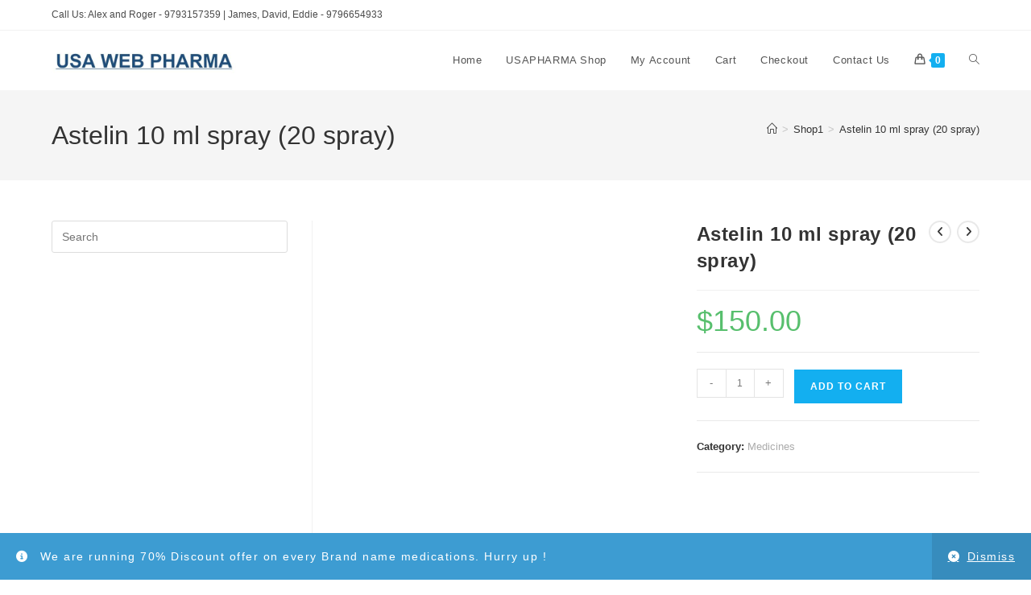

--- FILE ---
content_type: text/css
request_url: https://usawebpharma.com/wp-content/uploads/elementor/css/post-580.css?ver=1769066374
body_size: -236
content:
.elementor-580 .elementor-element.elementor-element-e1a8a0c{text-align:center;}.elementor-580 .elementor-element.elementor-element-e1a8a0c .elementor-heading-title{color:#ffffff;}.elementor-580 .elementor-element.elementor-element-29d8f15 > .elementor-container > .elementor-column > .elementor-widget-wrap{align-content:center;align-items:center;}.elementor-580 .elementor-element.elementor-element-29d8f15 > .elementor-container{max-width:500px;}.elementor-580 .elementor-element.elementor-element-29d8f15{overflow:hidden;}